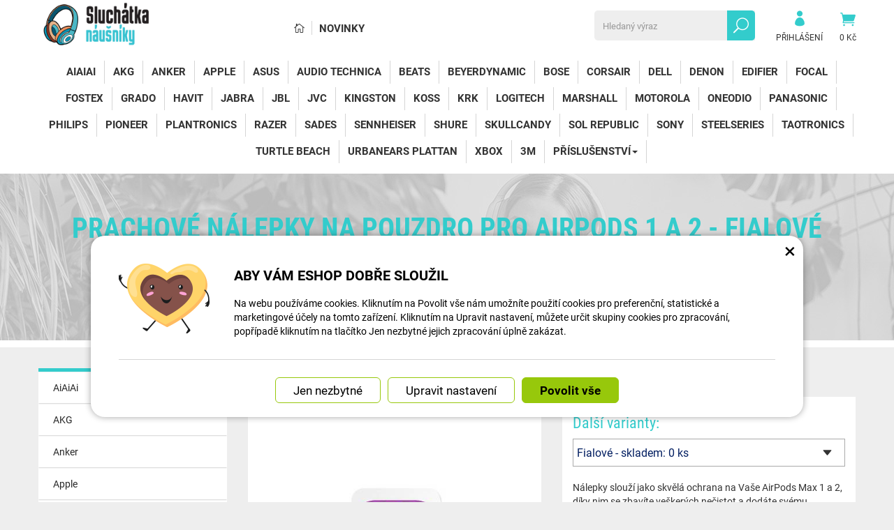

--- FILE ---
content_type: text/html; charset=UTF-8
request_url: https://www.sluchatka-nausniky.cz/sluchatka-nausniky.cz/174056-prachove-nalepky-na-pouzdro-pro-airpods-1-a-2-fialove.html
body_size: 11577
content:
<!DOCTYPE html>
<html lang="cs-cz">	<head>
<!-- Basic -->
<meta charset="utf-8">
<title>Prachové nálepky na pouzdro pro AirPods 1 a 2 - Fialové | Sluchátka náušníky</title>
<meta name="description" content="Nálepky slouží jako skvělá ochrana na Vaše AirPods Max 1 a 2, díky nim se zbavíte veškerých nečistot a dodáte svému pouzdru na | Sluchátka náušníky">
<meta name="keywords" content="Prachové, nálepky, na, pouzdro, pro, AirPods, 1, a, 2, , , Fialové, Prachové nálepky na pouzdro pro AirPods 1 a 2 - Fialové, Sluchátka náušníky">
<meta name="robots" content="index, follow">
<meta name="application-name" content="CPedit">
<meta name="author" content="CzechProject spol. s r.o.">
<meta property="og:title" content="Prachové nálepky na pouzdro pro AirPods 1 a 2 - Fialové | Sluchátka náušníky | Sluchátka náušníky">
<meta property="og:url" content="https://www.sluchatka-nausniky.cz/sluchatka-nausniky.cz/174056-prachove-nalepky-na-pouzdro-pro-airpods-1-a-2-fialove.html">
<meta property="og:type" content="article">
<meta property="og:description" content="Nálepky slouží jako skvělá ochrana na Vaše AirPods Max 1 a 2, díky nim se zbavíte veškerých nečistot a dodáte svému pouzdru na | Sluchátka náušníky">
<meta property="og:site_name" content="Sluchátka náušníky">
<meta itemprop="name" content="Prachové nálepky na pouzdro pro AirPods 1 a 2 - Fialové | Sluchátka náušníky | Sluchátka náušníky">
<meta itemprop="description" content="Nálepky slouží jako skvělá ochrana na Vaše AirPods Max 1 a 2, díky nim se zbavíte veškerých nečistot a dodáte svému pouzdru na | Sluchátka náušníky">
<meta property="og:image" content="https://www.sluchatka-nausniky.cz/photos/produkty/c/174/174056.jpg?m=1687261550">
<meta itemprop="image" content="https://www.sluchatka-nausniky.cz/photos/produkty/c/174/174056.jpg?m=1687261550">
<meta property="og:image" content="https://www.sluchatka-nausniky.cz/img/sluchatka_cz/logo_soc.png">
<meta itemprop="image" content="https://www.sluchatka-nausniky.cz/img/sluchatka_cz/logo_soc.png">
<link rel="apple-touch-icon" sizes="57x57" href="/img/sluchatka_cz/favicon/apple-icon-57x57.png">
<link rel="apple-touch-icon" sizes="60x60" href="/img/sluchatka_cz/favicon/apple-icon-60x60.png">
<link rel="apple-touch-icon" sizes="72x72" href="/img/sluchatka_cz/favicon/apple-icon-72x72.png">
<link rel="apple-touch-icon" sizes="76x76" href="/img/sluchatka_cz/favicon/apple-icon-76x76.png">
<link rel="apple-touch-icon" sizes="114x114" href="/img/sluchatka_cz/favicon/apple-icon-114x114.png">
<link rel="apple-touch-icon" sizes="120x120" href="/img/sluchatka_cz/favicon/apple-icon-120x120.png">
<link rel="apple-touch-icon" sizes="144x144" href="/img/sluchatka_cz/favicon/apple-icon-144x144.png">
<link rel="apple-touch-icon" sizes="152x152" href="/img/sluchatka_cz/favicon/apple-icon-152x152.png">
<link rel="apple-touch-icon" sizes="180x180" href="/img/sluchatka_cz/favicon/apple-icon-180x180.png">
<link rel="icon" type="image/png" sizes="192x192" href="/img/sluchatka_cz/favicon/android-icon-192x192.png">
<link rel="icon" type="image/png" sizes="32x32" href="/img/sluchatka_cz/favicon/favicon-32x32.png">
<link rel="icon" type="image/png" sizes="96x96" href="/img/sluchatka_cz/favicon/favicon-96x96.png">
<link rel="icon" type="image/png" sizes="16x16" href="/img/sluchatka_cz/favicon/favicon-16x16.png">
<meta name="msapplication-TileColor" content="#ffffff">
<meta name="msapplication-TileImage" content="/img/sluchatka_cz/favicon/ms-icon-144x144.png">
<meta name="theme-color" content="#ffffff">
<link rel="manifest" href="/manifest.json">
<!-- Mobile Metas -->
<meta name="viewport" content="width=device-width, initial-scale=1.0, minimum-scale=1.0">
<link href="https://shared.czechproject.cz/fonty/roboto/roboto.css?v=2017b" rel="stylesheet">
<link href="https://shared.czechproject.cz/fonty/roboto-condensed/roboto-condensed.css?v=2017" rel="stylesheet">
<link href="/css/bootstrap.min.css" rel="stylesheet">
<link href="/css/elegant_ico.css" rel="stylesheet" type="text/css">
<!--[if lte IE 7]><script src="lte-ie7.js"></script><![endif]-->
<link href="/css/sluchatka_cz/style.min.css?m=1736239449" rel="stylesheet">
<link href="/css/sluchatka_cz/menu.min.css?m=1687257970" rel="stylesheet">
<link href="/css/global.min.css?m=1763054493" rel="stylesheet">
<link href="/css/print.min.css?m=1504535335" rel="stylesheet" media="print">
<!-- HTML5 shim and Respond.js for IE8 support of HTML5 elements and media queries -->
<!-- WARNING: Respond.js doesn't work if you view the page via file:// -->
<!--[if lt IE 9]>
<script src="https://oss.maxcdn.com/html5shiv/3.7.2/html5shiv.min.js"></script>
<script src="https://oss.maxcdn.com/respond/1.4.2/respond.min.js"></script>
<![endif]-->
<link rel="alternate" hreflang="cs" href="https://www.sluchatka-nausniky.cz/sluchatka-nausniky.cz/174056-prachove-nalepky-na-pouzdro-pro-airpods-1-a-2-fialove.html">
<link rel="alternate" hreflang="sk" href="https://www.sluchadla-nausniky.sk/sluchatka-nausniky.cz/174056-prachove-nalepky-na-puzdro-pre-airpods-1-a-2-fialove.html">
<link rel="alternate" hreflang="hu" href="https://www.fejhallgato-fulhallgato.hu/fulek-fejerre.hu/174056-portvedo-matricak-airpods-1-es-2-esetehez-lila.html">
<link rel="canonical" href="https://www.sluchatka-nausniky.cz/sluchatka-nausniky.cz/174056-prachove-nalepky-na-pouzdro-pro-airpods-1-a-2-fialove.html">
<script type="text/javascript">
window.dataLayer = window.dataLayer || [];
function gtag(){ dataLayer.push(arguments);}
gtag('consent', 'default', {
'ad_storage': 'denied',
'analytics_storage': 'denied',
'ad_user_data': 'denied',
'ad_personalization': 'denied',
'functionality_storage': 'granted',
'personalization_storage': 'denied',
'security_storage': 'granted'
});
var cookieConsentDisable_addConsent = true;
</script>
<!-- Google Tag Manager -->
<script>(function(w,d,s,l,i){ w[l]=w[l]||[];w[l].push({ 'gtm.start':
new Date().getTime(),event:'gtm.js'});var f=d.getElementsByTagName(s)[0],
j=d.createElement(s),dl=l!='dataLayer'?'&l='+l:'';j.async=true;j.src=
'https://www.googletagmanager.com/gtm.js?id='+i+dl;f.parentNode.insertBefore(j,f);
})(window,document,'script','dataLayer','GTM-KJWJNGX');</script>
<!-- End Google Tag Manager -->
<script id="ehc" type="text/plain" data-cookie-consent="marketing">
(function() {
var ehcjs = document.createElement('script');
ehcjs.id = 'ehcjs';
ehcjs.src = 'https://ehub.cz/system/scripts/click.js.php';
ehcjs.async = true;
ehcjs.defer = true;
ehcjs.addEventListener('load', function() {
var ehubClick = new EhubClick(); ehubClick.setCampaignId('b0b1ae10');
ehubClick.process();
});
document.head.appendChild(ehcjs);
})();
</script>
<!-- Facebook Pixel Code -->
<script type="text/plain" data-cookie-consent="marketing">
!function(f,b,e,v,n,t,s){ if(f.fbq)return;n=f.fbq=function(){ n.callMethod?
n.callMethod.apply(n,arguments):n.queue.push(arguments)};if(!f._fbq)f._fbq=n;
n.push=n;n.loaded=!0;n.version='2.0';n.queue=[];t=b.createElement(e);t.async=!0;
t.src=v;s=b.getElementsByTagName(e)[0];s.parentNode.insertBefore(t,s)}(window,
document,'script','https://connect.facebook.net/en_US/fbevents.js');
fbq('init', 300645052609064); // Insert your pixel ID here.
fbq('track', 'PageView');
</script>
<noscript><img height="1" width="1" style="display:none"
src="https://www.facebook.com/tr?id=300645052609064&ev=PageView&noscript=1"
></noscript>
<!-- DO NOT MODIFY -->
<!-- End Facebook Pixel Code -->
<script type="text/javascript">
dataLayer.push({ ecommerce: null });
dataLayer.push({
event: "view_item",
ecommerce: {
currency: "CZK",
value: 49.59,
items: [
{
item_id: "p174056",
item_name: "Prachové nálepky na pouzdro pro AirPods 1 a 2 - Fialové",
index: 0,
item_category: "Příslušenství",
item_category2: "Prachové nálepky",
item_list_id: "cat16712",
item_list_name: "Apple",
price: 49.59,
quantity: 1
}
]
}
});
</script>	<!-- Smartsupp Live Chat script -->
<script type="text/javascript">
var _smartsupp = _smartsupp || { };
_smartsupp.key = '524b40101b703bc246fcc5193d3417aac2d02cfb';
window.smartsupp||(function(d) {
var s,c,o=smartsupp=function(){ o._.push(arguments)};o._=[];
s=d.getElementsByTagName('script')[0];c=d.createElement('script');
c.type='text/javascript';c.charset='utf-8';c.async=true;
c.src='https://www.smartsuppchat.com/loader.js?';s.parentNode.insertBefore(c,s);
})(document);
</script>
<script data-ident="captchaV3" type="text/plain" data-src="https://www.google.com/recaptcha/api.js?render=" data-key="6LdHoWorAAAAAH68qXnwZRuiRHBGgqJ-pr2jCv71"></script>
<script data-ident="captchaV2" type="text/plain" data-src="https://www.google.com/recaptcha/api.js?hl=cs&render=explicit" data-key="6Lek-NgZAAAAAIcAoTGM42-ZH5Nc1Rx-RADUZuot"></script>	</head>
<body class="detail-produktu" id="sluchatka_cz">
<!-- Google Tag Manager (noscript) -->
<noscript><iframe src="https://www.googletagmanager.com/ns.html?id=GTM-KJWJNGX"
height="0" width="0" style="display:none;visibility:hidden"></iframe></noscript>
<!-- End Google Tag Manager (noscript) -->
<div id="prekryv"></div>
<header id="header">
<div id="header-in">
<div class="container">
<div id="header-top" class="row" >
<div id="logo" class="col-sm-3 hidden-xs">
<a href="/" title="Sluchátka náušníky">
<img alt="Sluchátka náušníky" src="/img/sluchatka_cz/logo.png?v=2023">
</a>
</div>
<div id="header-right-block" class="col-sm-9" >
<div id="kosik-blok">
<div id="kosik" class="kosik-prazdny">
<a class="ico-btn" href="/uzivatel/kosik.php" data-href="600" content="600"><span class="icon icon_cart"></span>
<span class="user-title">0 Kč</span>
</a>
</div>
</div>
<div id="uzivatel">
<a href="/uzivatel/prihlaseni.php" title="Přihlásit" class="ico-btn login-win-link"><span class="icon icon_profile"></span><span class="user-title">Přihlášení</span></a>
</div>
<div id="searchFormTop" >
<form action="/hledani.php" method="get" id="hledani" class="inline-form searchForm">
<div class="hledani-input clearfix">
<input type="text" class="form-control search" name="q" id="q" placeholder="Hledaný výraz" autocomplete="off">
<input type="hidden" name="n_q">	<button class="ico-btn hledat-mobile" type="submit"><span class="icon icon_search"></span></button>
</div>
<ul id="ajaxSearch"></ul>
<span id="ajaxSearchArrow"></span>
</form>
</div>
<ul id="topMenuStatic" >
<li class="home"><a href="/" title="Hlavní stránka" ><i class="icon icon_house_alt" ></i><span class="text">Hlavní stránka</span></a></li>
<li ><a href="/nove-zbozi/" >Novinky</a></li>
</ul>
<button id="leve-menu-toggle" class="navbar-toggle collapsed" data-toggle="collapse" data-target="#navbar">
<span aria-hidden="true" class="glyphicon glyphicon-menu-hamburger"></span> Nabídka
</button>
<div id="logoTop" class="hidden visible-xs">
<a href="/" title="Sluchátka náušníky">
<img alt="Sluchátka náušníky" src="/img/sluchatka_cz/logo_mobile.png?v=2">
</a>
</div>
</div>
</div>
</div>
<nav class="navbar" id="mainMenu">
<div class="container">
<div id="navbar" class="navbar-collapse collapse">
<ul class="nav navbar-nav">
<li class="visible-xs" ><a href="/" >Hlavní stránka</a></li>
<li class="visible-xs" ><a href="/nove-zbozi/" >Novinky</a></li>
<li class=""><a href="/16765-aiaiai/" title="AiAiAi">AiAiAi</a></li>
<li class=""><a href="/16731-akg/" title="AKG">AKG</a></li>
<li class=""><a href="/16780-anker/" title="Anker">Anker</a></li>
<li class=""><a href="/16730-apple/" title="Apple">Apple</a></li>
<li class=""><a href="/16766-asus/" title="Asus">Asus</a></li>
<li class=""><a href="/16728-audio-technica-3/" title="Audio Technica">Audio Technica</a></li>
<li class=""><a href="/16727-beats/" title="Beats">Beats</a></li>
<li class=""><a href="/16756-beyerdynamic/" title="Beyerdynamic">Beyerdynamic</a></li>
<li class=""><a href="/16726-bose/" title="Bose">Bose</a></li>
<li class=""><a href="/16725-corsair/" title="Corsair">Corsair</a></li>
<li class=""><a href="/16767-dell/" title="Dell">Dell</a></li>
<li class=""><a href="/16771-denon/" title="Denon">Denon</a></li>
<li class=""><a href="/16763-edifier/" title="Edifier">Edifier</a></li>
<li class=""><a href="/17191-focal/" title="Focal">Focal</a></li>
<li class=""><a href="/16736-fostex/" title="Fostex">Fostex</a></li>
<li class=""><a href="/16781-grado/" title="Grado">Grado</a></li>
<li class=""><a href="/16782-havit/" title="Havit">Havit</a></li>
<li class=""><a href="/16723-jabra/" title="Jabra">Jabra</a></li>
<li class=""><a href="/16722-jbl/" title="JBL">JBL</a></li>
<li class=""><a href="/16775-jvc/" title="JVC">JVC</a></li>
<li class=""><a href="/16721-kingston-2/" title="Kingston">Kingston</a></li>
<li class=""><a href="/16720-koss/" title="Koss">Koss</a></li>
<li class=""><a href="/17192-krk/" title="KRK">KRK</a></li>
<li class=""><a href="/16719-logitech/" title="Logitech">Logitech</a></li>
<li class=""><a href="/16718-marshall/" title="Marshall">Marshall</a></li>
<li class=""><a href="/16783-motorola/" title="Motorola">Motorola</a></li>
<li class=""><a href="/19330-oneodio/" title="OneOdio">OneOdio</a></li>
<li class=""><a href="/16779-panasonic/" title="Panasonic">Panasonic</a></li>
<li class=""><a href="/16754-philips-4/" title="Philips">Philips</a></li>
<li class=""><a href="/19425-pioneer/" title="Pioneer">Pioneer</a></li>
<li class=""><a href="/16758-plantronics/" title="Plantronics">Plantronics</a></li>
<li class=""><a href="/16735-razer/" title="Razer">Razer</a></li>
<li class=""><a href="/16773-sades/" title="Sades">Sades</a></li>
<li class=""><a href="/16716-sennheiser/" title="Sennheiser">Sennheiser</a></li>
<li class=""><a href="/16714-shure/" title="Shure">Shure</a></li>
<li class=""><a href="/16713-skullcandy/" title="SkullCandy">SkullCandy</a></li>
<li class=""><a href="/16770-sol-republic/" title="Sol Republic">Sol Republic</a></li>
<li class=""><a href="/16715-sony/" title="Sony">Sony</a></li>
<li class=""><a href="/16741-steelseries/" title="SteelSeries">SteelSeries</a></li>
<li class=""><a href="/16774-taotronics/" title="TaoTronics">TaoTronics</a></li>
<li class=""><a href="/16768-turtle-beach/" title="Turtle Beach">Turtle Beach</a></li>
<li class=""><a href="/16733-urbanears-plattan/" title="Urbanears Plattan">Urbanears Plattan</a></li>
<li class=""><a href="/17193-xbox/" title="Xbox">Xbox</a></li>
<li class=""><a href="/17194-3m/" title="3M">3M</a></li>
<li class="dropdown posledni">
<a class="dropdown-toggle" href="/16734-prislusenstvi/" title="Příslušenství">Příslušenství<span class="dropdown-trigger"><span class="caret"></span></span></a>
<ul class="dropdown-menu subnav " role="menu">
<li class="dropdown ">
<a class="dropdown-toggle" href="/17073-hlavove-mosty/" title="Hlavové mosty">Hlavové mosty<span class="dropdown-trigger"><span class="caret"></span></span></a>
<ul class="dropdown-menu subnav sublevel-2" role="menu">
<li class=""><a href="/17074-akg-3/" title="AKG">AKG</a></li>
<li class=""><a href="/16738-apple-2/" title="Apple">Apple</a></li>
<li class=""><a href="/16745-audio-technica/" title="Audio Technica">Audio Technica</a></li>
<li class=""><a href="/16752-beats-2/" title="Beats">Beats</a></li>
<li class=""><a href="/16757-beyerdynamic-3/" title="Beyerdynamic">Beyerdynamic</a></li>
<li class=""><a href="/16743-bose-2/" title="Bose">Bose</a></li>
<li class=""><a href="/16739-corsair-2/" title="Corsair">Corsair</a></li>
<li class=""><a href="/16772-denon-2/" title="Denon">Denon</a></li>
<li class=""><a href="/16764-edifier-2/" title="Edifier">Edifier</a></li>
<li class=""><a href="/16746-jbl-2/" title="JBL">JBL</a></li>
<li class=""><a href="/16785-kingston/" title="Kingston">Kingston</a></li>
<li class=""><a href="/16737-logitech-2/" title="Logitech">Logitech</a></li>
<li class=""><a href="/16784-motorola-2/" title="Motorola">Motorola</a></li>
<li class=""><a href="/16759-plantronics-2/" title="Plantronics">Plantronics</a></li>
<li class=""><a href="/17108-razer-2/" title="Razer">Razer</a></li>
<li class=""><a href="/16747-sennheiser-2/" title="Sennheiser">Sennheiser</a></li>
<li class=""><a href="/16778-shure-2/" title="Shure">Shure</a></li>
<li class=""><a href="/16748-sony-2/" title="Sony">Sony</a></li>
<li class=" posledni"><a href="/16742-steelseries-2/" title="SteelSeries">SteelSeries</a></li>
</ul>
</li>
<li class="dropdown ">
<a class="dropdown-toggle" href="/17075-kryty-na-sluchatka/" title="Kryty na sluchátka">Kryty na sluchátka<span class="dropdown-trigger"><span class="caret"></span></span></a>
<ul class="dropdown-menu subnav sublevel-2" role="menu">
<li class=""><a href="/17080-apple-7/" title="Apple">Apple</a></li>
<li class=" posledni"><a href="/17093-bose-4/" title="Bose">Bose</a></li>
</ul>
</li>
<li class="dropdown ">
<a class="dropdown-toggle" href="/16755-pouzdra-na-sluchatka/" title="Pouzdra na sluchátka">Pouzdra na sluchátka<span class="dropdown-trigger"><span class="caret"></span></span></a>
<ul class="dropdown-menu subnav sublevel-2" role="menu">
<li class=""><a href="/17089-akg-2/" title="AKG">AKG</a></li>
<li class=""><a href="/17081-apple-8/" title="Apple">Apple</a></li>
<li class=""><a href="/17091-audio-technica-2/" title="Audio Technica">Audio Technica</a></li>
<li class=""><a href="/17085-beats-3/" title="Beats">Beats</a></li>
<li class=""><a href="/17090-beyerdynamic-2/" title="Beyerdynamic">Beyerdynamic</a></li>
<li class=""><a href="/17087-bose-3/" title="Bose">Bose</a></li>
<li class=""><a href="/17084-jbl-3/" title="JBL">JBL</a></li>
<li class=""><a href="/17082-marshall-2/" title="Marshall">Marshall</a></li>
<li class=""><a href="/17088-philips-2/" title="Philips">Philips</a></li>
<li class=""><a href="/16822-samsung-5/" title="Samsung">Samsung</a></li>
<li class=""><a href="/17083-sennheiser-3/" title="Sennheiser">Sennheiser</a></li>
<li class=""><a href="/17086-sony-3/" title="Sony">Sony</a></li>
<li class=" posledni"><a href="/17092-technics/" title="Technics">Technics</a></li>
</ul>
</li>
<li class="dropdown ">
<a class="dropdown-toggle" href="/17077-usni-krytky/" title="Ušní krytky">Ušní krytky<span class="dropdown-trigger"><span class="caret"></span></span></a>
<ul class="dropdown-menu subnav sublevel-2" role="menu">
<li class=" posledni"><a href="/17079-apple-6/" title="Apple">Apple</a></li>
</ul>
</li>
<li class="dropdown ">
<a class="dropdown-toggle" href="/17076-prachove-nalepky/" title="Prachové nálepky">Prachové nálepky<span class="dropdown-trigger"><span class="caret"></span></span></a>
<ul class="dropdown-menu subnav sublevel-2" role="menu">
<li class=" posledni active"><a href="/17078-apple-3/" title="Apple">Apple</a></li>
</ul>
</li>
<li class=""><a href="/16753-prachove-cepicky-na-nausniky/" title="Prachové čepičky na náušníky">Prachové čepičky na náušníky</a></li>
<li class=""><a href="/17228-mikrofony-2/" title="Mikrofony">Mikrofony</a></li>
<li class=""><a href="/16761-audio-kabely/" title="Audio kabely">Audio kabely</a></li>
<li class=""><a href="/16786-nabijeci-kabely/" title="Nabíjecí kabely">Nabíjecí kabely</a></li>
<li class=" posledni"><a href="/16744-stojany-na-sluchatka/" title="Stojany na sluchátka">Stojany na sluchátka</a></li>
</ul>
</li>
<li class="visible-xs mobile-ucet" >
<a href="/uzivatel/prihlaseni.php" title="Přihlášení" rel="nofollow" class="login-win-link"><i class="icon icon_profile"></i> Přihlásit</a>
</li>
</ul>
<ul class="nav navbar-nav hidden visible-xs RESPswitchMENU hideOnDesktop">
<li><a class="RESPswitch RESPswitchOFF hideOnDesktop" href="?RESPswitch" rel="nofollow" title="Zobrazit klasickou verzi">Zobrazit klasickou verzi</a>
<a class="RESPswitch RESPswitchON hideOnDesktop hidden" href="?RESPswitch" rel="nofollow" title="Zobrazit mobilní verzi">Zobrazit mobilní verzi</a>
</li>
</ul>
</div>
</div>
</nav>
</div>
</header>
<div id="main_obal">
<div id="top">
<div class="container" >
<h1>Prachové nálepky na pouzdro pro AirPods 1 a 2 - Fialové</h1>
<nav role="navigation" id="drobecky" >
<ol class="breadcrumb">
<li><a href="/" >Hlavní stránka</a></li>
<li><a href="/16734-prislusenstvi/">Příslušenství</a></li>
<li><a href="/17076-prachove-nalepky/">Prachové nálepky</a></li>
<li><a href="/17078-apple-3/">Apple</a></li>
<li class="active">Prachové nálepky na pouzdro pro AirPods 1 a 2 - Fialové</li>
</ol>
</nav>
</div>
</div>
<section role="main" id="main_block" class="container">
<div id="main-content">
<div class="row">
<div class="col-sm-3" id="col-left">
<div id="levy-blok" >
<nav class="sidebar-nav leve-menu leve-menu-untitled push-bottom" role="navigation">
<div class="cssmenu">
<ul class="" >
<li class="">
<a href="/16765-aiaiai/" title="AiAiAi">AiAiAi</a>
</li>
<li class="">
<a href="/16731-akg/" title="AKG">AKG</a>
</li>
<li class="">
<a href="/16780-anker/" title="Anker">Anker</a>
</li>
<li class="">
<a href="/16730-apple/" title="Apple">Apple</a>
</li>
<li class="">
<a href="/16766-asus/" title="Asus">Asus</a>
</li>
<li class="">
<a href="/16728-audio-technica-3/" title="Audio Technica">Audio Technica</a>
</li>
<li class="">
<a href="/16727-beats/" title="Beats">Beats</a>
</li>
<li class="">
<a href="/16756-beyerdynamic/" title="Beyerdynamic">Beyerdynamic</a>
</li>
<li class="">
<a href="/16726-bose/" title="Bose">Bose</a>
</li>
<li class="">
<a href="/16725-corsair/" title="Corsair">Corsair</a>
</li>
<li class="">
<a href="/16767-dell/" title="Dell">Dell</a>
</li>
<li class="">
<a href="/16771-denon/" title="Denon">Denon</a>
</li>
<li class="">
<a href="/16763-edifier/" title="Edifier">Edifier</a>
</li>
<li class="">
<a href="/17191-focal/" title="Focal">Focal</a>
</li>
<li class="">
<a href="/16736-fostex/" title="Fostex">Fostex</a>
</li>
<li class="">
<a href="/16781-grado/" title="Grado">Grado</a>
</li>
<li class="">
<a href="/16782-havit/" title="Havit">Havit</a>
</li>
<li class="">
<a href="/16723-jabra/" title="Jabra">Jabra</a>
</li>
<li class="">
<a href="/16722-jbl/" title="JBL">JBL</a>
</li>
<li class="">
<a href="/16775-jvc/" title="JVC">JVC</a>
</li>
<li class="">
<a href="/16721-kingston-2/" title="Kingston">Kingston</a>
</li>
<li class="">
<a href="/16720-koss/" title="Koss">Koss</a>
</li>
<li class="">
<a href="/17192-krk/" title="KRK">KRK</a>
</li>
<li class="">
<a href="/16719-logitech/" title="Logitech">Logitech</a>
</li>
<li class="">
<a href="/16718-marshall/" title="Marshall">Marshall</a>
</li>
<li class="">
<a href="/16783-motorola/" title="Motorola">Motorola</a>
</li>
<li class="">
<a href="/19330-oneodio/" title="OneOdio">OneOdio</a>
</li>
<li class="">
<a href="/16779-panasonic/" title="Panasonic">Panasonic</a>
</li>
<li class="">
<a href="/16754-philips-4/" title="Philips">Philips</a>
</li>
<li class="">
<a href="/19425-pioneer/" title="Pioneer">Pioneer</a>
</li>
<li class="">
<a href="/16758-plantronics/" title="Plantronics">Plantronics</a>
</li>
<li class="">
<a href="/16735-razer/" title="Razer">Razer</a>
</li>
<li class="">
<a href="/16773-sades/" title="Sades">Sades</a>
</li>
<li class="">
<a href="/16716-sennheiser/" title="Sennheiser">Sennheiser</a>
</li>
<li class="">
<a href="/16714-shure/" title="Shure">Shure</a>
</li>
<li class="">
<a href="/16713-skullcandy/" title="SkullCandy">SkullCandy</a>
</li>
<li class="">
<a href="/16770-sol-republic/" title="Sol Republic">Sol Republic</a>
</li>
<li class="">
<a href="/16715-sony/" title="Sony">Sony</a>
</li>
<li class="">
<a href="/16741-steelseries/" title="SteelSeries">SteelSeries</a>
</li>
<li class="">
<a href="/16774-taotronics/" title="TaoTronics">TaoTronics</a>
</li>
<li class="">
<a href="/16768-turtle-beach/" title="Turtle Beach">Turtle Beach</a>
</li>
<li class="">
<a href="/16733-urbanears-plattan/" title="Urbanears Plattan">Urbanears Plattan</a>
</li>
<li class="">
<a href="/17193-xbox/" title="Xbox">Xbox</a>
</li>
<li class="">
<a href="/17194-3m/" title="3M">3M</a>
</li>
<li class="has-sub posledni">
<a href="/16734-prislusenstvi/" data-href="/16734-prislusenstvi/" title="Příslušenství">
<span class="text">Příslušenství</span>
<span class="menu_akce"></span>
</a>
<ul class="nav subnav sublevel-2" role="menu">
<li class="has-sub ">
<a href="/17073-hlavove-mosty/" data-href="/17073-hlavove-mosty/" title="Hlavové mosty">
<span class="text">Hlavové mosty</span>
<span class="menu_akce"></span>
</a>
<ul class="nav subnav sublevel-3" role="menu">
<li class="">
<a href="/17074-akg-3/" title="AKG">AKG</a>
</li>
<li class="">
<a href="/16738-apple-2/" title="Apple">Apple</a>
</li>
<li class="">
<a href="/16745-audio-technica/" title="Audio Technica">Audio Technica</a>
</li>
<li class="">
<a href="/16752-beats-2/" title="Beats">Beats</a>
</li>
<li class="">
<a href="/16757-beyerdynamic-3/" title="Beyerdynamic">Beyerdynamic</a>
</li>
<li class="">
<a href="/16743-bose-2/" title="Bose">Bose</a>
</li>
<li class="">
<a href="/16739-corsair-2/" title="Corsair">Corsair</a>
</li>
<li class="">
<a href="/16772-denon-2/" title="Denon">Denon</a>
</li>
<li class="">
<a href="/16764-edifier-2/" title="Edifier">Edifier</a>
</li>
<li class="">
<a href="/16746-jbl-2/" title="JBL">JBL</a>
</li>
<li class="">
<a href="/16785-kingston/" title="Kingston">Kingston</a>
</li>
<li class="">
<a href="/16737-logitech-2/" title="Logitech">Logitech</a>
</li>
<li class="">
<a href="/16784-motorola-2/" title="Motorola">Motorola</a>
</li>
<li class="">
<a href="/16759-plantronics-2/" title="Plantronics">Plantronics</a>
</li>
<li class="">
<a href="/17108-razer-2/" title="Razer">Razer</a>
</li>
<li class="">
<a href="/16747-sennheiser-2/" title="Sennheiser">Sennheiser</a>
</li>
<li class="">
<a href="/16778-shure-2/" title="Shure">Shure</a>
</li>
<li class="">
<a href="/16748-sony-2/" title="Sony">Sony</a>
</li>
<li class=" posledni">
<a href="/16742-steelseries-2/" title="SteelSeries">SteelSeries</a>
</li>
</ul>
</li>
<li class="has-sub ">
<a href="/17075-kryty-na-sluchatka/" data-href="/17075-kryty-na-sluchatka/" title="Kryty na sluchátka">
<span class="text">Kryty na sluchátka</span>
<span class="menu_akce"></span>
</a>
<ul class="nav subnav sublevel-3" role="menu">
<li class="">
<a href="/17080-apple-7/" title="Apple">Apple</a>
</li>
<li class=" posledni">
<a href="/17093-bose-4/" title="Bose">Bose</a>
</li>
</ul>
</li>
<li class="has-sub ">
<a href="/16755-pouzdra-na-sluchatka/" data-href="/16755-pouzdra-na-sluchatka/" title="Pouzdra na sluchátka">
<span class="text">Pouzdra na sluchátka</span>
<span class="menu_akce"></span>
</a>
<ul class="nav subnav sublevel-3" role="menu">
<li class="">
<a href="/17089-akg-2/" title="AKG">AKG</a>
</li>
<li class="">
<a href="/17081-apple-8/" title="Apple">Apple</a>
</li>
<li class="">
<a href="/17091-audio-technica-2/" title="Audio Technica">Audio Technica</a>
</li>
<li class="">
<a href="/17085-beats-3/" title="Beats">Beats</a>
</li>
<li class="">
<a href="/17090-beyerdynamic-2/" title="Beyerdynamic">Beyerdynamic</a>
</li>
<li class="">
<a href="/17087-bose-3/" title="Bose">Bose</a>
</li>
<li class="">
<a href="/17084-jbl-3/" title="JBL">JBL</a>
</li>
<li class="">
<a href="/17082-marshall-2/" title="Marshall">Marshall</a>
</li>
<li class="">
<a href="/17088-philips-2/" title="Philips">Philips</a>
</li>
<li class="">
<a href="/16822-samsung-5/" title="Samsung">Samsung</a>
</li>
<li class="">
<a href="/17083-sennheiser-3/" title="Sennheiser">Sennheiser</a>
</li>
<li class="">
<a href="/17086-sony-3/" title="Sony">Sony</a>
</li>
<li class=" posledni">
<a href="/17092-technics/" title="Technics">Technics</a>
</li>
</ul>
</li>
<li class="has-sub ">
<a href="/17077-usni-krytky/" data-href="/17077-usni-krytky/" title="Ušní krytky">
<span class="text">Ušní krytky</span>
<span class="menu_akce"></span>
</a>
<ul class="nav subnav sublevel-3" role="menu">
<li class=" posledni">
<a href="/17079-apple-6/" title="Apple">Apple</a>
</li>
</ul>
</li>
<li class="has-sub ">
<a href="/17076-prachove-nalepky/" data-href="/17076-prachove-nalepky/" title="Prachové nálepky">
<span class="text">Prachové nálepky</span>
<span class="menu_akce"></span>
</a>
<ul class="nav subnav sublevel-3" role="menu">
<li class=" posledni active">
<a class="a_active" href="/17078-apple-3/" title="Apple">Apple</a>
</li>
</ul>
</li>
<li class="">
<a href="/16753-prachove-cepicky-na-nausniky/" title="Prachové čepičky na náušníky">Prachové čepičky na náušníky</a>
</li>
<li class="">
<a href="/17228-mikrofony-2/" title="Mikrofony">Mikrofony</a>
</li>
<li class="">
<a href="/16761-audio-kabely/" title="Audio kabely">Audio kabely</a>
</li>
<li class="">
<a href="/16786-nabijeci-kabely/" title="Nabíjecí kabely">Nabíjecí kabely</a>
</li>
<li class=" posledni">
<a href="/16744-stojany-na-sluchatka/" title="Stojany na sluchátka">Stojany na sluchátka</a>
</li>
</ul>
</li>
</ul>
</div>
</nav>
</div>	</div>
<div class="col-sm-9" id="col-main">
<div class="produkt-detail">
<div class="">
<div class="row bg-block">
<div class="col-xs-12">
<h1>Prachové nálepky na pouzdro pro AirPods 1 a 2 - Fialové</h1>
</div>
<div class="col-md-6 col-xs-12 print-6 col-img">
<div id="product-cover-slider" >
<a href="/photos/produkty/f/174/174056.jpg?m=1687261550" title="Prachové nálepky na pouzdro pro AirPods 1 a 2 - Fialové" class="img-thumbnail" id="produkt-cover-link" >
<img src="/photos/produkty/d/174/174056.jpg?m=1687261550" alt="Foto - Prachové nálepky na pouzdro pro AirPods 1 a 2 - Fialové" class="img-responsive produkt-cover"> </a>
</div>
<div class="produkt-labels">
</div>
<div class="gallery">
<div id="fotky" class="lightbox clearfix">
<a href="/photos/produkty/f/174/174056.jpg?m=1687261550" title="Prachové nálepky na pouzdro pro AirPods 1 a 2 - Fialové" class="zahodit" data-sub-html="Prachové nálepky na pouzdro pro AirPods 1 a 2 - Fialové">
<img src="/photos/produkty/d/174/174056.jpg?m=1687261550" alt="Foto - Prachové nálepky na pouzdro pro AirPods 1 a 2 - Fialové">
</a>
</div>
</div>
</div>
<div class="col-md-6 col-xs-12 print-6 col-pravy">
<div class="popisbox">
<div class="varianty">
<h2>Další varianty:</h2>
<select id="dalsiVarianty" name="dalsiVarianty">
<option value="/sluchatka-nausniky.cz/174049-prachove-nalepky-na-pouzdro-pro-airpods-1-a-2-cerne.html">Černé - skladem: 14 ks</option>
<option value="/sluchatka-nausniky.cz/174050-prachove-nalepky-na-pouzdro-pro-airpods-1-a-2-cervene.html">Červené - skladem: 0 ks</option>
<option value="/sluchatka-nausniky.cz/174056-prachove-nalepky-na-pouzdro-pro-airpods-1-a-2-fialove.html" selected>Fialové - skladem: 0 ks</option>
<option value="/sluchatka-nausniky.cz/174052-prachove-nalepky-na-pouzdro-pro-airpods-1-a-2-modre.html">Modré - skladem: 0 ks</option>
<option value="/sluchatka-nausniky.cz/174054-prachove-nalepky-na-pouzdro-pro-airpods-1-a-2-ruzovo-zlate.html">Růžovo zlaté - skladem: 0 ks</option>
<option value="/sluchatka-nausniky.cz/174055-prachove-nalepky-na-pouzdro-pro-airpods-1-a-2-stribrne.html">Stříbrné - skladem: 5 ks</option>
<option value="/sluchatka-nausniky.cz/174053-prachove-nalepky-na-pouzdro-pro-airpods-1-a-2-zelene.html">Zelené - skladem: 0 ks</option>
<option value="/sluchatka-nausniky.cz/174051-prachove-nalepky-na-pouzdro-pro-airpods-1-a-2-zlate.html">Zlaté - skladem: 0 ks</option>
</select>
</div>
<p>Nálepky slouží jako skvělá ochrana na Vaše AirPods Max 1 a 2, díky nim se zbavíte veškerých nečistot a dodáte svému pouzdru na sluchátka nový vzhled.</p><p>Balíček obsahuje jednu kartičku s dvěma kusy nálepek pro vrchní a spodní stranu.</p>
<div class="vhodne_pro">
<p>
<b>Kompatibilní s:</b><br>
<ul>
<li>Apple AirPods 1</li>
<li>Apple AirPods 2</li>
</ul>
</p>
</div>
<form action="/prachove-nalepky-na-pouzdro-pro-airpods-1-a-2-fialove.html" method="post" class="produkt-detail-objednat" >
<table class="tab-detail push-bottom tab-ceny">
<tr class="underline"><th>Kód produktu</th>
<td title="">1687156388</td>
</tr>
<tr class="underline"><th>Dostupnost:</th>
<td class="skladem-info">
<span class="neni-skladem" data-toggle="tooltip" data-html="true" title="	&lt;div class=&quot;skladem-info&quot; action=&quot;?dotazDostupnost&quot; method=&quot;post&quot;&gt;
&lt;h3&gt;Informace o dostupnosti&lt;/h3&gt;
&lt;p&gt;Kontaktujte nás a zjistěte, do kdy Vám můžeme zboží dodat! &lt;/p&gt;
&lt;a href=&quot;?hp&quot; onclick=&quot;return hlidaciPes(this);&quot; class=&quot;btn btn-primary&quot; title=&quot;Prachové nálepky na pouzdro pro AirPods 1 a 2 - Fialové&quot;&gt;Hlídat dostupnost&lt;/a&gt;
&lt;/div&gt;
" >Není skladem - na dotaz <i class="glyphicon glyphicon-eye-open"></i></span>
</td>
</tr>
</table>
<table class="tab-detail push-bottom tab-ceny">
<tr id="bezna_cena_tr" class="hidden"><th>Běžná cena:</th>
<td><span class="cena-s-dph">60</span>
<span class="cena-bez-dph">50</span>
Kč</td>
</tr>
<tr id="sleva_tr" class="hidden"><th>Sleva:</th>
<td class="sleva"><span class="num">-%</span>
</td>
</tr>
<tr class="tr-koupit">
<td class="cena-dph">
<span id="cena_dph" class="hodnota">60</span> <span class="mena-jednotka cena_dph">Kč</span><br>
<span id="cena" class="hodnota">50</span> <span class="mena-jednotka cena">Kč bez DPH</span>
</td>
<td>
<div class="input-group mnozstvi">
<span class="input-group-btn">
<button class="btn btn-default" type="button" id="mnozstvi-minus" >-</button>
</span>
<input type="text" name="mnozstvi" class="form-control" value="1" id="mnozstvi-inp">
<span class="input-group-btn">
<button class="btn btn-default" type="button" id="mnozstvi-plus">+</button>
</span>
</div>
</td>
<td>
<input type="hidden" id="id_produkt" name="produkt" value="produkt[174056][]"> <input type="submit" name="doKosiku" class="btn btn-primary form-control" value="Koupit" id="dokosiku">
</td>
</tr>
</table>
</form>
<div class="produkt-moduly moduly-count-4 clearfix">
<div class="modulbox">
<div id="hlidaciPesBox" class="modulbox-in">
<a href="?hp" onclick="return hlidaciPes(this);" title="Prachové nálepky na pouzdro pro AirPods 1 a 2 - Fialové"><i class="glyphicon glyphicon-eye-open"></i>Hlídat dostupnost</a>	</div>
</div>
<div class="modulbox">
<div class='modulbox-in'>
<a class="fb" title="Sdílet na Facebooku" href="https://www.facebook.com/share.php?u=https://www.sluchatka-nausniky.cz/sluchatka-nausniky.cz/174056-prachove-nalepky-na-pouzdro-pro-airpods-1-a-2-fialove.html" onclick="return inPopup(this.href);">
<i class="icon social_facebook_circle"></i>Sdílejte
</a>
</div>
</div>
<div class="modulbox">
<div class="modulbox-in">
<a href="#formularDoporucitProdukt" title="Poslat na e-mail" id="showFormularDoporucitProdukt" class="fancyFormTrigger">
<i class="icon icon_mail"></i>Poslat na e-mail</a>
<form action="?d" method="post" id="formularDoporucitProdukt" class="white-popup-block mfp-hide">
<div class="win-kosik-vlozeno win-kosik-seznam">
<p class="win-message">Poslat na e-mail</p>
<div class="win-obsah">
<div class="alert" style="display: none;"></div>
<p>Na zadaný <b>email přijemce</b> bude odeslán odkaz na tento produkt. Pokud máte dotaz k produktu, využijte helpdesk nebo navštivte sekci Kontakt.</p>
<table class="non-resptable table-condensed">
<tr><th style="width:200px;">Email příjemce:*&nbsp;</th><td><input type="text" name="email" id="doporucit_email" value="" class="form-control"></td></tr>
<tr><th>Váš e-mail:&nbsp;</th><td><input type="text" name="from" id="doporucit_from" value="" class="form-control"></td></tr>
<tr><th>Vaše jméno:&nbsp;</th><td><input type="text" name="jmeno" id="doporucit_jmeno" value="" class="form-control"></td></tr>
<tr><th colspan="2">Vzkaz:&nbsp;</th></tr>
<tr><td colspan="2"><textarea name="vzkaz" id="vzkaz" style="width:100%; height:80px;" class="form-control"></textarea></td></tr>
<tr>
<td colspan="2">
<div id="recaptchaV2Container" class="col-xs-12 hidden">
<div class="g-recaptcha"></div>
<input type="hidden" name="nejsem_robot" value="0" id="nejsem_robot" disabled>
</div>
<input type="hidden" name="recaptchaToken" class="recaptchaToken">
</td>
</tr>
<tr><td colspan="2" class="center"><input type="hidden" name="doporucit" id="doporucit" value="0">
<input type="submit" class="zahodit" name="zahodit" id="zahodit" value="Zahodit">
<input type="submit" name="odeslat" value="ODESLAT" class="btn btn-primary odeslat">
</td></tr>
</table>
<p><br>* Vaše jméno a email se zobrazí v odeslané zprávě společně s odkazem.</p>
</div>
</div>
</form>
</div>
</div>
<div class="modulbox">
<div class="modulbox-in"><a onclick="window.print(); return false;" href="#" title="Vytisknout"><i class="icon icon_printer-alt"></i>Vytisknout</a></div>
</div>
</div>
</div>
</div>	</div>
</div>
<div id="produkt-tabs">
<!-- Nav tabs -->
<ul class="nav nav-tabs nav-justified" role="tablist">
<li class="hidden-print"><a href="#tab-soubory" aria-controls="tab-soubory" role="tab" data-toggle="tab">Ke stažení <span class="pocet">4</span></a></li>
<li class="active hidden-print"><a href="#tab-kompatibilita" aria-controls="tab-kompatibilita" role="tab" data-toggle="tab">Kompatibilita</a></li>
</ul>
<!-- Tab panes -->
<div class="tab-content">
<div role="tabpanel" class="tab-pane hidden-print" id="tab-soubory">
<ul>
<li><a href="/docs/texty/0/500/obecn_bezpe_nost_v_robku.pdf" target="_blank">Obecná bezpečnost výrobku.pdf</a> (191.95 kB)</li>
<li><a href="/docs/texty/0/507/certifikat-ekokom.pdf" target="_blank">Certifikát Ekokom.pdf</a> (246.05 kB)</li>
<li><a href="/docs/texty/0/506/certifikat-asekol.pdf" target="_blank">Certifikát Asekol.pdf</a> (308.73 kB)</li>
<li><a href="/docs/texty/0/504/certifikat-ecobat.pdf" target="_blank">Certifikát Ecobat.pdf</a> (0.93 MB)</li>
</ul>
</div>
<div role="tabpanel" class="tab-pane active clearfix" id="tab-kompatibilita">
<h2 class="zahodit">Kompatibilita</h2>
<ul>
<li>Apple AirPods 1</li>
<li>Apple AirPods 2</li>
</ul>
</div>
</div>
</div>
</div>
<div class="zahodit">
<p><a href="#formularKontakt" title="Kontaktujte nás" id="showFancyForm" class="formularKontakt btn btn-primary btn-lg">Kontaktní formulář</a></p>
<form action="?k" method="post" id="formularKontakt" class="white-popup-block hide-ico mfp-hide" >
<p class="win-message">
Kontaktní formulář
</p>
<div class="row">
<div class="col-xs-12">
<div class="alert" style="display: none;"></div>
<table>
<tr><th>Jméno:&nbsp;</th><td><input type="text" name="jmeno" id="jmeno" value="" class="form-control"></td></tr>
<tr><th>E-mail:&nbsp;</th><td><input type="text" name="email" id="email" value="" class="form-control"></td></tr>
<tr><th>telefon:&nbsp;</th><td><input type="text" name="tel" id="tel" value="" class="form-control"></td></tr>
<tr><td colspan="2">
<textarea name="zprava" id="zprava" class="form-control" rows="6" onblur="if(this.value == '') { this.value=&quot;Vaše zpráva&quot;; }" onfocus="if(this.value == &quot;Vaše zpráva&quot;) this.value='';"></textarea>
<label class="gdpr_souhlas" >
<input type="checkbox" class="gdpr_souhlas" name="souhlas" value="1" >
Souhlasím se zpracováním osobních údajů <a href="#KFormGDPRdetail" class="glyphicon glyphicon-info-sign" onclick="$('#KFormGDPRdetail').addClass('shown'); return false;" ></a>
</label>
<div id="KFormGDPRdetail" class="gdpr-detail" >
Odesláním formuláře uděluji provozovateli webových stránek dobrovolný souhlas se zpracováním svých osobních údajů, které jsem ve formuláři uvedl. Tyto údaje mohou být použity výhradně pro komunikaci k tématu této zprávy a mohou být uchovány po dobu komunikace.
</div>
</td></tr>
<tr><td colspan="2" class="align-center"><input type="hidden" name="KFodeslat" id="KFodeslat" value="0">
<input type="submit" class="zahodit" name="zahodit" id="zahodit" value="Zahodit">
<input type="submit" name="odeslat" value="ODESLAT" class="btn btn-primary" id="odeslat">
</td></tr>
</table>
</div>
</div>
</form>
<script type="text/javascript">
var messBlockText = "Vaše zpráva";
</script>
</div>
<div class="row produkty hidden-print" id="souvisejici">
</div>	<script type="text/plain" data-cookie-consent="marketing">
var google_tag_params = { };
google_tag_params.ecomm_pagetype = 'product';
google_tag_params.ecomm_prodid = 174056;
google_tag_params.ecomm_totalvalue = 60;	fbq('track', 'ViewContent', {
value: 60,
currency: 'CZK'
});
</script>
<form action="?hp" id="hlidaciPesForm" method="post" class="white-popup-block mfp-hide">
<p class="win-message">Hlídat dostupnost</p>
<div class="popup-block-content">
<p id="hlidaciPesNazev" ></p>
<div class="ajax-message"></div>
<div class="zahodit" ><input type="email" name="z[email]" id="z_email"></div>
<div class="form-group"><input type="text" value="" id="hlidaciPesEmail" name="hlidaci_pes[email]" class="form-control" placeholder="E-mail"></div>
<div class="form-group">
<div id="recaptchaV2Container" class="col-xs-12 hidden">
<div class="g-recaptcha" data-sitekey="6Lek-NgZAAAAAIcAoTGM42-ZH5Nc1Rx-RADUZuot"></div>
<input type="hidden" name="nejsem_robot" value="0" id="nejsem_robot" disabled>
</div>
<input type="hidden" name="recaptchaToken" class="recaptchaToken">
</div>
<div class="form-group"><input type="submit" name="hlidej" value="Upozornit na dostupnost" class="btn btn-primary"></div>
</div>
</form>
<script type="text/javascript">
var email_err = "Zadejte prosím platnou e-mailovou adresu.";
</script>
</div>
</div>
</div>
</section>
</div>
<div class="container hidden-print">
<div id="reklamni-blok" class="hidden-print">
<div class="row">
<div class="col-xs-12 col-cp-6 col-sm-6 col-md-3">
<i class="icon icon_clock_alt"></i>
<strong >Rychlá doprava</strong>
</div>
<div class="col-xs-12 col-cp-6 col-sm-6 col-md-3">
<i class="icon icon_wallet"></i>
<strong >on line platby</strong>
</div>
<div class="col-xs-12 col-cp-6 col-sm-6 col-md-3">
<svg aria-hidden="true" viewBox="0 0 60 60" class="svg-icon svg-free-shiping">
<use xlink:href="/img/loga.svg?v=25#support"></use>
</svg>
<strong >Zákaznická podpora</strong>
</div>
<div class="col-xs-12 col-cp-6 col-sm-6 col-md-3">
<svg aria-hidden="true" viewBox="0 0 512 512" class="svg-icon svg-free-shiping"><use xlink:href="/img/loga.svg#free_shiping"></use></svg>
<strong >Možnost dopravy zdarma</strong>
</div>
</div>
</div>	</div>
<footer id="footer">
<div class="container">
<div class="row">
<div class="col-sm-6 col-md-3 footer-col first">
<span class="title">Kontaktujte nás</span>
<ul class="list-unstyled shop-kontakty">
<li><i class="icon icon_phone"></i> <a href="tel:+420566466538" rel="nofollow" title="Zavolejte nám">(+420)&nbsp;566&nbsp;466&nbsp;538</a></li>
<li><i class="icon icon_clock_alt"></i> Po-Pá 7:00-15:00</li>
<li><i class="icon icon_mail"></i> <a class="rozbitej_mejl" href="#objednavky%z%sluchatka-nausniky.cz" rel="nofollow" title="">#objednavky%z%sluchatka-nausniky.cz</a></li>
<li><i class="icon icon_pin"></i> Termesivy 41, 58001 Havlíčkův Brod</li>
</ul>
</div>
<div class="col-sm-6 col-md-3 footer-col hidden-print">
<span class="title">O nákupu</span>
<ul class="nav-footer" role="menu">
<li><a href="/reklamacni-rad.htm" title="Reklamační řád">Reklamační řád</a></li>
<li><a href="/jak-nakupovat-20.htm" title="Jak nakupovat">Jak nakupovat</a></li>
<li><a href="/obchodni-podminky-19.htm" title="Obchodní podmínky">Obchodní podmínky</a></li>
<li><a href="/doprava-zbozi-20.htm" title="Doprava zboží">Doprava zboží</a></li>
<li><a href="/zpetny-odber-elektrozarizeni-a-baterii.htm" title="Zpětný odběr elektrozařízení a baterií">Zpětný odběr elektrozařízení a baterií</a></li>
</ul>
</div>
<div class="col-sm-6 col-md-3 footer-col hidden-print">
<span class="title">Společnost</span>
<ul class="nav-footer" role="menu">
<li><a href="/reklamovat-zbozi.htm" title="Reklamovat zboží">Reklamovat zboží</a></li>
<li><a href="/kontakt-spolecny.htm" title="Kontakt">Kontakt</a></li>
<li><a href="/vratit-zbozi.htm" title="Vrátit zboží">Vrátit zboží</a></li>
<li><a href="/zpracovani-osobnich-udaju-20.htm" title="Zpracování osobních údajů">Zpracování osobních údajů</a></li>
<li><a href="/zpracovani-osobnich-udaju-obchodni-sdeleni-20.htm" title="Zpracování osobních údajů - obchodní sdělení">Zpracování osobních údajů - obchodní sdělení</a></li>
<li><a href="/helpdesk" title="Helpdesk">Helpdesk</a></li>
<li><a href="/spolecnost.htm" title="O společnosti">O společnosti</a></li>
<li><a href="/jak-pecovat-o-nove-nausniky/" title="Jak pečovat o nové náušníky">Jak pečovat o nové náušníky</a></li>
</ul>
</div>
<div class="col-sm-6 col-md-3 footer-col newsletter-col hidden-print">
<span class="title">Sledujte nás</span>
<p>Buďte o krok napřed a přihlaste se k odběru novinek!.</p>
<form action="/newsletters/zacit-odebirat.php" method="post" id="form_newsletter">
<div class="input-group">
<input type="email" placeholder="Váš e-mail" name="email" class="form-control">
<span class="input-group-btn"><input type="submit" value="Ano, chci" name="odeslat" class="btn"></span>
</div>
<input type="hidden" name="recaptchaToken" class="recaptchaToken">
<label class="switch" >
<input type="checkbox" name="gdpr">
Souhlasím se
<a href="/zpracovani-osobnich-udaju-obchodni-sdeleni-20.htm" target="_blank" >zpracováním osobních údajů</a>
</label>
</form>
<a id="thePayBanner" href="https://web.thepay.cz/" target="_blank" rel="noopener" ><img src="https://gate.thepay.cz/img/thepay-v2-220209-white-gpay.svg?pid=393"></a>
</div>
</div>
<div id="footer-bottom" class="hidden-print">
<div class="row">
<div class="col-md-4 footer-copyright">
<p>&copy; Copyright ECLIPSERA s.r.o.<br class="odradkuj">
Všechna práva vyhrazena
<br class="hidden visible-xs visible-sm">
<a class="link_mutace" href="https://www.sluchadla-nausniky.sk/sluchatka-nausniky.cz/174056-prachove-nalepky-na-puzdro-pre-airpods-1-a-2-fialove.html" title="Přepnout měnu na €">Slovenská verze</a>
<br class="hidden visible-xs visible-sm">
<a class="link_mutace" href="https://www.fejhallgato-fulhallgato.hu/fulek-fejerre.hu/174056-portvedo-matricak-airpods-1-es-2-esetehez-lila.html" title="Maďarský eshop - https://www.fejhallgato-fulhallgato.hu/">Maďarská&nbsp;verze</a>
</p>
</div>
<div class="col-md-4 footer-respswitch" >
<p>
<a class="RESPswitch RESPswitchOFF hideOnDesktop" href="?RESPswitch" title="Zobrazit klasickou verzi">Zobrazit klasickou verzi</a>
<a class="RESPswitch RESPswitchON hideOnDesktop hidden" href="?RESPswitch" title="Zobrazit mobilní verzi">Zobrazit mobilní verzi</a>
</p>
</div>
<div class="col-md-4 footer-copyright-cp">
<p>Vytvořil <a href="http://czechproject.cz/" id="logo-cp">CzechProject</a><br class="odradkuj">
Systém <a href="http://czechproject.cz/sluzby/redakcni-system-e-shop.html" id="logo-cpedit">CPedit</a>
</p>
</div>
</div>
</div>	</div>
</footer>	<!-- jQuery (necessary for Bootstrap's JavaScript plugins) -->
<script src="https://shared.czechproject.cz/js/jq_3_6_0/jquery.min.js" type="text/javascript"></script>
<!-- Include all compiled plugins (below), or include individual files as needed -->
<script src="/js/bootstrap.min.js" type="text/javascript"></script>
<script src="/js/magnific-popup.min.js" type="text/javascript"></script>
<script src="/js/jquery.zoom.min.js" type="text/javascript"></script>
<script src="/js/doporucenyProdukt.js?v=2" type="text/javascript"></script>
<script type="text/javascript">
var desetinnych_celkem = 0;
var desetinnych_platne = 2;
</script>
<script src="/js/scripts.min.js?m=1764847732" type="text/javascript"></script>
<script src="/js/scripts-shop.min.js?m=1758010491" type="text/javascript" async defer></script>
<div id="alert-message"></div>
<link href="/css/slider.min.css" rel="stylesheet">
<div class="skryty-konverze" >
<script type="text/javascript">
//<![CDATA[
var _hwq = _hwq || [];
_hwq.push(['setKey', 'B35DB50B915BEA42AACE19200DF357D5']);_hwq.push(['setTopPos', '80']);
_hwq.push(['showWidget', '21']);(function() {
var ho = document.createElement('script'); ho.type = 'text/javascript'; ho.async = true;
ho.src = 'https://ssl.heureka.cz/direct/i/gjs.php?n=wdgt&sak=B35DB50B915BEA42AACE19200DF357D5';
var s = document.getElementsByTagName('script')[0]; s.parentNode.insertBefore(ho, s);
})();
//]]>
</script>
</div>
<script src="/js/ie10-viewport-bug-workaround.js?v=min" defer></script>
<script type="text/javascript">
$('.produkt-detail [name="varianty"]').on('change', function () {
price = $(this).data('price');
name = $(this).parent().children('label:first').text();
dataLayer.push({ ecommerce: null });
dataLayer.push({
event: "select_item",
ecommerce: {
item_list_id: "cat17078",
item_list_name: "Apple",
items: [
{
item_id: "p174056",
item_name: "Prachové nálepky na pouzdro pro AirPods 1 a 2 - Fialové",
index: 0,
item_category: "Příslušenství",
item_category2: "Prachové nálepky",
item_list_id: "cat16712",
item_list_name: "Apple",
item_variant: name,
price: price,
quantity: 1
}
]
}
});
});
</script>	<script src="https://shared.czechproject.cz/footer_opt_in.js?eshop&c=black&style=v2&nobodypadding&ga&gads&fb&ehub&sklik&heureka&smartsupp" async defer></script>	</body>
</html>

--- FILE ---
content_type: text/css
request_url: https://shared.czechproject.cz/fonty/roboto-condensed/roboto-condensed.css?v=2017
body_size: 2006
content:
@font-face {
  font-family: 'RobotoCondensed';
  src: url('RobotoCondensed-Bold.eot?#iefix') format('embedded-opentype'),  url('RobotoCondensed-Bold.woff') format('woff'), url('RobotoCondensed-Bold.ttf')  format('truetype'), url('RobotoCondensed-Bold.svg#RobotoCondensed-Bold') format('svg');
  font-weight: bold;
  font-style: normal;
}

@font-face {
  font-family: 'RobotoCondensed';
  src: url('RobotoCondensed-BoldItalic.eot?#iefix') format('embedded-opentype'),  url('RobotoCondensed-BoldItalic.woff') format('woff'), url('RobotoCondensed-BoldItalic.ttf')  format('truetype'), url('RobotoCondensed-BoldItalic.svg#RobotoCondensed-BoldItalic') format('svg');
  font-weight: bold;
  font-style: italic;
}

@font-face {
  font-family: 'RobotoCondensed';
  src: url('RobotoCondensed-Italic.eot?#iefix') format('embedded-opentype'),  url('RobotoCondensed-Italic.woff') format('woff'), url('RobotoCondensed-Italic.ttf')  format('truetype'), url('RobotoCondensed-Italic.svg#RobotoCondensed-Italic') format('svg');
  font-weight: normal;
  font-style: italic;
}

@font-face {
  font-family: 'RobotoCondensed';
  src: url('RobotoCondensed-Light.eot?#iefix') format('embedded-opentype'),  url('RobotoCondensed-Light.woff') format('woff'), url('RobotoCondensed-Light.ttf')  format('truetype'), url('RobotoCondensed-Light.svg#RobotoCondensed-Light') format('svg');
  font-weight: 300;
  font-style: normal;
}

@font-face {
  font-family: 'RobotoCondensed';
  src: url('RobotoCondensed-LightItalic.eot?#iefix') format('embedded-opentype'),  url('RobotoCondensed-LightItalic.woff') format('woff'), url('RobotoCondensed-LightItalic.ttf')  format('truetype'), url('RobotoCondensed-LightItalic.svg#RobotoCondensed-LightItalic') format('svg');
  font-weight: 300;
  font-style: italic;
}

@font-face {
  font-family: 'RobotoCondensed';
  src: url('RobotoCondensed-Regular.eot?#iefix') format('embedded-opentype'),  url('RobotoCondensed-Regular.woff') format('woff'), url('RobotoCondensed-Regular.ttf')  format('truetype'), url('RobotoCondensed-Regular.svg#RobotoCondensed-Regular') format('svg');
  font-weight: normal;
  font-style: normal;
}